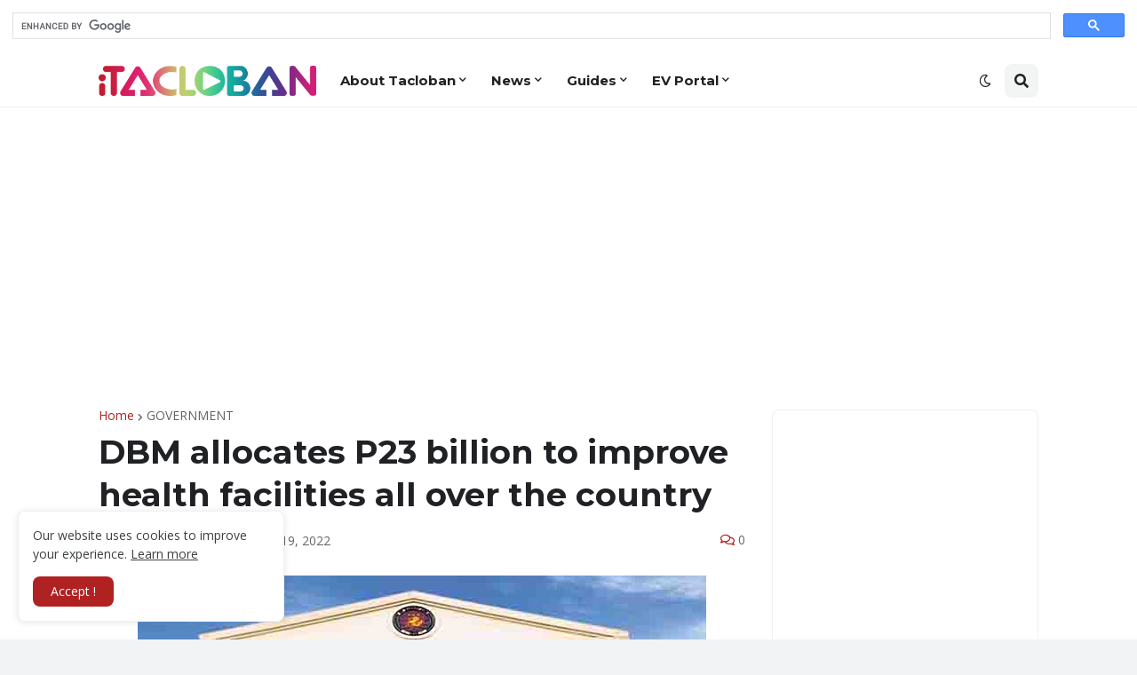

--- FILE ---
content_type: text/html; charset=utf-8
request_url: https://www.google.com/recaptcha/api2/aframe
body_size: 96
content:
<!DOCTYPE HTML><html><head><meta http-equiv="content-type" content="text/html; charset=UTF-8"></head><body><script nonce="X0RmeMQkI_qow1erlpZj0Q">/** Anti-fraud and anti-abuse applications only. See google.com/recaptcha */ try{var clients={'sodar':'https://pagead2.googlesyndication.com/pagead/sodar?'};window.addEventListener("message",function(a){try{if(a.source===window.parent){var b=JSON.parse(a.data);var c=clients[b['id']];if(c){var d=document.createElement('img');d.src=c+b['params']+'&rc='+(localStorage.getItem("rc::a")?sessionStorage.getItem("rc::b"):"");window.document.body.appendChild(d);sessionStorage.setItem("rc::e",parseInt(sessionStorage.getItem("rc::e")||0)+1);localStorage.setItem("rc::h",'1769269194995');}}}catch(b){}});window.parent.postMessage("_grecaptcha_ready", "*");}catch(b){}</script></body></html>